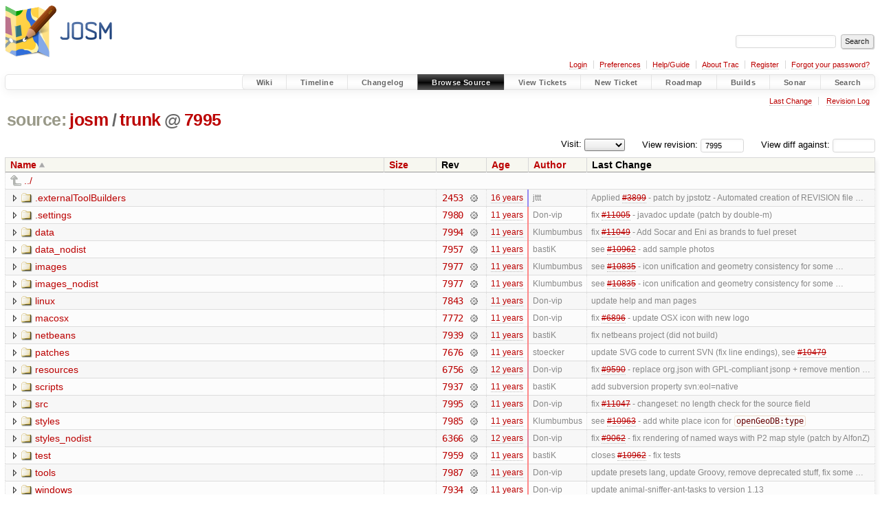

--- FILE ---
content_type: text/html;charset=utf-8
request_url: https://josm.openstreetmap.de/browser/josm/trunk?rev=7995
body_size: 7191
content:


<!DOCTYPE html>
<html lang="en-US">   <head>
    <!-- # block head (placeholder in theme.html) -->
        <!-- # block head (content inherited from layout.html) -->
    <title>
trunk in josm          – JOSM

    </title>

    <meta http-equiv="Content-Type" content="text/html; charset=UTF-8" />
    <meta http-equiv="X-UA-Compatible" content="IE=edge" />
    <!--[if IE]><script>
        if (/^#__msie303:/.test(window.location.hash))
        window.location.replace(window.location.hash.replace(/^#__msie303:/, '#'));
        </script><![endif]-->

    <link rel="start"  href="/wiki" />
    <link rel="search"  href="/search" />
    <link rel="help"  href="/wiki/TracGuide" />
    <link rel="stylesheet"  href="/chrome/common/css/trac.css" type="text/css" />
    <link rel="stylesheet"  href="/chrome/common/css/browser.css" type="text/css" />
    <link rel="icon"  href="/favicon.ico" type="image/x-icon" />
    <link rel="up"  href="/browser/josm?order=name&amp;rev=7995" title="Parent directory" />
    <noscript>
      <style>
        .trac-noscript { display: none !important }
      </style>     </noscript>
    <link type="application/opensearchdescription+xml" rel="search"
          href="/search/opensearch"
          title="Search JOSM"/>
    <script src="/chrome/common/js/jquery.js"></script>
    <script src="/chrome/common/js/babel.js"></script>
    <script src="/chrome/common/js/trac.js"></script>
    <script src="/chrome/common/js/search.js"></script>
    <script src="/chrome/common/js/folding.js"></script>
    <script src="/chrome/common/js/expand_dir.js"></script>
    <script src="/chrome/common/js/keyboard_nav.js"></script>
    <script>
      jQuery(function($) {
        $(".trac-autofocus").focus();
        $(".trac-target-new").attr("target", "_blank");
        if ($.ui) { /* is jquery-ui added? */
          $(".trac-datepicker:not([readonly])")
            .prop("autocomplete", "off").datepicker();
          // Input current date when today is pressed.
          var _goToToday = $.datepicker._gotoToday;
          $.datepicker._gotoToday = function(id) {
            _goToToday.call(this, id);
            this._selectDate(id)
          };
          $(".trac-datetimepicker:not([readonly])")
            .prop("autocomplete", "off").datetimepicker();
        }
        $(".trac-disable").disableSubmit(".trac-disable-determinant");
        setTimeout(function() { $(".trac-scroll").scrollToTop() }, 1);
        $(".trac-disable-on-submit").disableOnSubmit();
      });
    </script>
    <!--   # include 'site_head.html' (layout.html) -->

<link rel="stylesheet" type="text/css" href="/josm.css"/>

    <!--   end of site_head.html -->
    <!-- # endblock head (content inherited from layout.html) -->


    <meta name="ROBOTS" content="NOINDEX" />
    <script>
      jQuery(function($) {
        $(".trac-toggledeleted").show().click(function() {
                  $(this).siblings().find(".trac-deleted").toggle();
                  return false;
        }).click();
        $("#jumploc input").hide();
        $("#jumploc select").change(function () {
          this.parentNode.parentNode.submit();
        });

          /* browsers using old WebKits have issues with expandDir... */
          var webkit_rev = /AppleWebKit\/(\d+)/.exec(navigator.userAgent);
          if ( !webkit_rev || (521 - webkit_rev[1]).toString()[0] == "-" )
            enableExpandDir(null, $("table.dirlist tr"), {
                action: 'inplace',
                range_min_secs: '63371094546',
                range_max_secs: '63558310679'
            });
      });
    </script>
    <!-- # endblock head (placeholder in theme.html) -->
  </head> 
  <body>
    <!-- # block body (content inherited from theme.html) -->
    <!--   # include 'site_header.html' (theme.html) -->
    <!--   end of site_header.html -->

    <div id="banner">
      <div id="header">
        <a id="logo"
           href="https://josm.openstreetmap.de">
          <img  alt="JOSM" height="80" src="/svn/trunk/nodist/images/logo/header.png" width="156" /></a>


      </div>
      <form id="search" action="/search" method="get">
        <div>
          <label for="proj-search">Search:</label>
          <input type="text" id="proj-search" name="q" size="18"
                  value="" />
          <input type="submit" value="Search" />
        </div>
      </form>
          <div id="metanav" class="nav">
      <ul><li  class="first"><a href="/login">Login</a></li><li ><a href="/prefs">Preferences</a></li><li ><a href="/wiki/TracGuide">Help/Guide</a></li><li ><a href="/about">About Trac</a></li><li ><a href="/register">Register</a></li><li  class="last"><a href="/reset_password">Forgot your password?</a></li></ul>
    </div>

    </div>
        <div id="mainnav" class="nav">
      <ul><li  class="first"><a href="/wiki">Wiki</a></li><li ><a href="/timeline">Timeline</a></li><li ><a href="/log/josm/?verbose=on">Changelog</a></li><li  class="active"><a href="/browser">Browse Source</a></li><li ><a href="/report">View Tickets</a></li><li ><a href="/newticket">New Ticket</a></li><li ><a href="/roadmap">Roadmap</a></li><li ><a href="/jenkins/">Builds</a></li><li ><a href="/sonar/">Sonar</a></li><li  class="last"><a href="/search">Search</a></li></ul>
    </div>


    <div id="main"
         >
      <div id="ctxtnav" class="nav">
        <h2>Context Navigation</h2>
        <ul>
          <li  class="first"><a href="/changeset/7995/josm/trunk">Last Change</a></li>
          <li  class="last"><a href="/log/josm/trunk?rev=7995">Revision Log</a></li>
        </ul>
        <hr />
      </div>

      

      

      <!-- # block content (placeholder in theme.html) -->
    <div id="content" class="browser">

      <h1>


<a class="pathentry first" href="/browser?order=name"
   title="Go to repository index">source:</a>
<a class="pathentry" href="/browser/josm?order=name&amp;rev=7995"
   title="View josm">josm</a><span class="pathentry sep">/</span><a class="pathentry" href="/browser/josm/trunk?order=name&amp;rev=7995"
   title="View trunk">trunk</a><span class="pathentry sep">@</span>
<a class="pathentry" href="/changeset/7995/josm"
   title="View changeset 7995">7995</a>
<br style="clear: both" />
      </h1>

      <div id="diffrev">
        <form action="/changeset" method="get">
          <div>
            <label title="Show the diff against a specific revision">
              View diff against:
              <input type="text" name="old" size="6"/>
              <input type="hidden" name="old_path" value="josm/trunk"/>
              <input type="hidden" name="new" value="7995"/>
              <input type="hidden" name="new_path" value="josm/trunk"/>
            </label>
          </div>
        </form>
      </div>

      <div id="jumprev">
        <form action="/browser/josm/trunk" method="get">
          <div>
            <label for="rev"
                   title="Hint: clear the field to view latest revision">
              View revision:</label>
            <input type="text" id="rev" name="rev" value="7995"
                   size="6" />
          </div>
        </form>
      </div>

      <div id="jumploc">
        <form action="/browser/josm/trunk" method="get">
          <div class="buttons">
            <label for="preselected">Visit:</label>
            <select id="preselected" name="preselected">
              <option selected="selected"></option>
              <optgroup label="branches">
                <option value="/browser/josm/trunk">trunk</option>
              </optgroup>
            </select>
            <input type="submit" value="Go!"
                   title="Jump to the chosen preselected path" />
          </div>
        </form>
      </div>
      <div class="trac-tags">
      </div>
      <table class="listing dirlist" id="dirlist">



<thead>
  <tr>


<th  class="asc">
  <a title="Sort by name (descending)"
     href="/browser/josm/trunk?desc=1&amp;rev=7995">Name</a>
</th>

<th >
  <a title="Sort by size (ascending)"
     href="/browser/josm/trunk?order=size&amp;rev=7995">Size</a>
</th>
    <th class="rev">Rev</th>

<th >
  <a title="Sort by date (ascending)"
     href="/browser/josm/trunk?order=date&amp;rev=7995">Age</a>
</th>

<th >
  <a title="Sort by author (ascending)"
     href="/browser/josm/trunk?order=author&amp;rev=7995">Author</a>
</th>
    <th class="change">Last Change</th>
  </tr>
</thead>
        <tbody>
          <tr class="even">
            <td class="name" colspan="6">
              <a class="parent" title="Parent Directory"
                 href="/browser/josm?order=name&amp;rev=7995">../</a>
            </td>
          </tr>



<tr class="odd">
  <td class="name">
    <a class="dir"
       title="View Directory"
       href="/browser/josm/trunk/.externalToolBuilders?rev=7995">.externalToolBuilders</a>
  </td>
  <td class="size">
  </td>
  <td class="rev">
    <a title="View Revision Log"
       href="/log/josm/trunk/.externalToolBuilders?rev=7995">2453</a>
    <a title="View Changeset" class="chgset"
       href="/changeset/2453/josm">&nbsp;</a>
  </td>
  <td class="age"
       style="border-color: rgb(150,136,240)">
    <a class="timeline" href="/timeline?from=2009-11-14T22%3A20%3A02%2B01%3A00&amp;precision=second" title="See timeline at 2009-11-14T22:20:02+01:00">16 years</a>
  </td>
  <td class="author"><span class="trac-author">jttt</span></td>
  <td class="change">
    Applied <a class="closed ticket" href="/ticket/3899" title="#3899: enhancement: [PATCH] Automated creation of REVISION file in Eclipse (closed: fixed)">#3899</a> - patch by jpstotz - Automated creation of REVISION file …
  </td>
</tr>
<tr class="even">
  <td class="name">
    <a class="dir"
       title="View Directory"
       href="/browser/josm/trunk/.settings?rev=7995">.settings</a>
  </td>
  <td class="size">
  </td>
  <td class="rev">
    <a title="View Revision Log"
       href="/log/josm/trunk/.settings?rev=7995">7980</a>
    <a title="View Changeset" class="chgset"
       href="/changeset/7980/josm">&nbsp;</a>
  </td>
  <td class="age"
       style="border-color: rgb(254,136,136)">
    <a class="timeline" href="/timeline?from=2015-01-23T00%3A29%3A13%2B01%3A00&amp;precision=second" title="See timeline at 2015-01-23T00:29:13+01:00">11 years</a>
  </td>
  <td class="author"><span class="trac-author">Don-vip</span></td>
  <td class="change">
    fix <a class="closed ticket" href="/ticket/11005" title="#11005: enhancement: [patch] Clarify a comment about Exceptions (closed: fixed)">#11005</a> - javadoc update (patch by double-m)
  </td>
</tr>
<tr class="odd">
  <td class="name">
    <a class="dir"
       title="View Directory"
       href="/browser/josm/trunk/data?rev=7995">data</a>
  </td>
  <td class="size">
  </td>
  <td class="rev">
    <a title="View Revision Log"
       href="/log/josm/trunk/data?rev=7995">7994</a>
    <a title="View Changeset" class="chgset"
       href="/changeset/7994/josm">&nbsp;</a>
  </td>
  <td class="age"
       style="border-color: rgb(254,136,136)">
    <a class="timeline" href="/timeline?from=2015-01-31T13%3A30%3A18%2B01%3A00&amp;precision=second" title="See timeline at 2015-01-31T13:30:18+01:00">11 years</a>
  </td>
  <td class="author"><span class="trac-author">Klumbumbus</span></td>
  <td class="change">
    fix <a class="closed ticket" href="/ticket/11049" title="#11049: enhancement: Add Socar and Eni as brands to fuel preset (closed: fixed)">#11049</a> - Add Socar and Eni as brands to fuel preset
  </td>
</tr>
<tr class="even">
  <td class="name">
    <a class="dir"
       title="View Directory"
       href="/browser/josm/trunk/data_nodist?rev=7995">data_nodist</a>
  </td>
  <td class="size">
  </td>
  <td class="rev">
    <a title="View Revision Log"
       href="/log/josm/trunk/data_nodist?rev=7995">7957</a>
    <a title="View Changeset" class="chgset"
       href="/changeset/7957/josm">&nbsp;</a>
  </td>
  <td class="age"
       style="border-color: rgb(253,136,137)">
    <a class="timeline" href="/timeline?from=2015-01-11T21%3A27%3A38%2B01%3A00&amp;precision=second" title="See timeline at 2015-01-11T21:27:38+01:00">11 years</a>
  </td>
  <td class="author"><span class="trac-author">bastiK</span></td>
  <td class="change">
    see <a class="closed ticket" href="/ticket/10962" title="#10962: defect: Photo orientation should not be ignored for thumbnails (closed: fixed)">#10962</a> - add sample photos
  </td>
</tr>
<tr class="odd">
  <td class="name">
    <a class="dir"
       title="View Directory"
       href="/browser/josm/trunk/images?rev=7995">images</a>
  </td>
  <td class="size">
  </td>
  <td class="rev">
    <a title="View Revision Log"
       href="/log/josm/trunk/images?rev=7995">7977</a>
    <a title="View Changeset" class="chgset"
       href="/changeset/7977/josm">&nbsp;</a>
  </td>
  <td class="age"
       style="border-color: rgb(254,136,136)">
    <a class="timeline" href="/timeline?from=2015-01-22T00%3A34%3A42%2B01%3A00&amp;precision=second" title="See timeline at 2015-01-22T00:34:42+01:00">11 years</a>
  </td>
  <td class="author"><span class="trac-author">Klumbumbus</span></td>
  <td class="change">
    see <a class="closed ticket" href="/ticket/10835" title="#10835: defect: consistency between preset and default mappaint style (closed: fixed)">#10835</a> - icon unification and geometry consistency for some …
  </td>
</tr>
<tr class="even">
  <td class="name">
    <a class="dir"
       title="View Directory"
       href="/browser/josm/trunk/images_nodist?rev=7995">images_nodist</a>
  </td>
  <td class="size">
  </td>
  <td class="rev">
    <a title="View Revision Log"
       href="/log/josm/trunk/images_nodist?rev=7995">7977</a>
    <a title="View Changeset" class="chgset"
       href="/changeset/7977/josm">&nbsp;</a>
  </td>
  <td class="age"
       style="border-color: rgb(254,136,136)">
    <a class="timeline" href="/timeline?from=2015-01-22T00%3A34%3A42%2B01%3A00&amp;precision=second" title="See timeline at 2015-01-22T00:34:42+01:00">11 years</a>
  </td>
  <td class="author"><span class="trac-author">Klumbumbus</span></td>
  <td class="change">
    see <a class="closed ticket" href="/ticket/10835" title="#10835: defect: consistency between preset and default mappaint style (closed: fixed)">#10835</a> - icon unification and geometry consistency for some …
  </td>
</tr>
<tr class="odd">
  <td class="name">
    <a class="dir"
       title="View Directory"
       href="/browser/josm/trunk/linux?rev=7995">linux</a>
  </td>
  <td class="size">
  </td>
  <td class="rev">
    <a title="View Revision Log"
       href="/log/josm/trunk/linux?rev=7995">7843</a>
    <a title="View Changeset" class="chgset"
       href="/changeset/7843/josm">&nbsp;</a>
  </td>
  <td class="age"
       style="border-color: rgb(252,136,138)">
    <a class="timeline" href="/timeline?from=2014-12-20T01%3A35%3A38%2B01%3A00&amp;precision=second" title="See timeline at 2014-12-20T01:35:38+01:00">11 years</a>
  </td>
  <td class="author"><span class="trac-author">Don-vip</span></td>
  <td class="change">
    update help and man pages
  </td>
</tr>
<tr class="even">
  <td class="name">
    <a class="dir"
       title="View Directory"
       href="/browser/josm/trunk/macosx?rev=7995">macosx</a>
  </td>
  <td class="size">
  </td>
  <td class="rev">
    <a title="View Revision Log"
       href="/log/josm/trunk/macosx?rev=7995">7772</a>
    <a title="View Changeset" class="chgset"
       href="/changeset/7772/josm">&nbsp;</a>
  </td>
  <td class="age"
       style="border-color: rgb(252,136,138)">
    <a class="timeline" href="/timeline?from=2014-12-09T00%3A49%3A49%2B01%3A00&amp;precision=second" title="See timeline at 2014-12-09T00:49:49+01:00">11 years</a>
  </td>
  <td class="author"><span class="trac-author">Don-vip</span></td>
  <td class="change">
    fix <a class="closed ticket" href="/ticket/6896" title="#6896: enhancement: New logo (closed: fixed)">#6896</a> - update OSX icon with new logo
  </td>
</tr>
<tr class="odd">
  <td class="name">
    <a class="dir"
       title="View Directory"
       href="/browser/josm/trunk/netbeans?rev=7995">netbeans</a>
  </td>
  <td class="size">
  </td>
  <td class="rev">
    <a title="View Revision Log"
       href="/log/josm/trunk/netbeans?rev=7995">7939</a>
    <a title="View Changeset" class="chgset"
       href="/changeset/7939/josm">&nbsp;</a>
  </td>
  <td class="age"
       style="border-color: rgb(253,136,137)">
    <a class="timeline" href="/timeline?from=2015-01-08T17%3A53%3A27%2B01%3A00&amp;precision=second" title="See timeline at 2015-01-08T17:53:27+01:00">11 years</a>
  </td>
  <td class="author"><span class="trac-author">bastiK</span></td>
  <td class="change">
    fix netbeans project (did not build)
  </td>
</tr>
<tr class="even">
  <td class="name">
    <a class="dir"
       title="View Directory"
       href="/browser/josm/trunk/patches?rev=7995">patches</a>
  </td>
  <td class="size">
  </td>
  <td class="rev">
    <a title="View Revision Log"
       href="/log/josm/trunk/patches?rev=7995">7676</a>
    <a title="View Changeset" class="chgset"
       href="/changeset/7676/josm">&nbsp;</a>
  </td>
  <td class="age"
       style="border-color: rgb(249,136,141)">
    <a class="timeline" href="/timeline?from=2014-10-30T11%3A39%3A47%2B01%3A00&amp;precision=second" title="See timeline at 2014-10-30T11:39:47+01:00">11 years</a>
  </td>
  <td class="author"><span class="trac-author">stoecker</span></td>
  <td class="change">
    update SVG code to current SVN (fix line endings), see <a class="closed ticket" href="/ticket/10479" title="#10479: enhancement: Optimising images would save 250KB (closed: fixed)">#10479</a>
  </td>
</tr>
<tr class="odd">
  <td class="name">
    <a class="dir"
       title="View Directory"
       href="/browser/josm/trunk/resources?rev=7995">resources</a>
  </td>
  <td class="size">
  </td>
  <td class="rev">
    <a title="View Revision Log"
       href="/log/josm/trunk/resources?rev=7995">6756</a>
    <a title="View Changeset" class="chgset"
       href="/changeset/6756/josm">&nbsp;</a>
  </td>
  <td class="age"
       style="border-color: rgb(234,136,156)">
    <a class="timeline" href="/timeline?from=2014-01-27T00%3A13%3A24%2B01%3A00&amp;precision=second" title="See timeline at 2014-01-27T00:13:24+01:00">12 years</a>
  </td>
  <td class="author"><span class="trac-author">Don-vip</span></td>
  <td class="change">
    fix <a class="closed ticket" href="/ticket/9590" title="#9590: defect: JSON code is not compatible with GPL (closed: fixed)">#9590</a> - replace org.json with GPL-compliant jsonp + remove mention …
  </td>
</tr>
<tr class="even">
  <td class="name">
    <a class="dir"
       title="View Directory"
       href="/browser/josm/trunk/scripts?rev=7995">scripts</a>
  </td>
  <td class="size">
  </td>
  <td class="rev">
    <a title="View Revision Log"
       href="/log/josm/trunk/scripts?rev=7995">7937</a>
    <a title="View Changeset" class="chgset"
       href="/changeset/7937/josm">&nbsp;</a>
  </td>
  <td class="age"
       style="border-color: rgb(253,136,137)">
    <a class="timeline" href="/timeline?from=2015-01-08T17%3A45%3A51%2B01%3A00&amp;precision=second" title="See timeline at 2015-01-08T17:45:51+01:00">11 years</a>
  </td>
  <td class="author"><span class="trac-author">bastiK</span></td>
  <td class="change">
    add subversion property svn:eol=native
  </td>
</tr>
<tr class="odd">
  <td class="name">
    <a class="dir"
       title="View Directory"
       href="/browser/josm/trunk/src?rev=7995">src</a>
  </td>
  <td class="size">
  </td>
  <td class="rev">
    <a title="View Revision Log"
       href="/log/josm/trunk/src?rev=7995">7995</a>
    <a title="View Changeset" class="chgset"
       href="/changeset/7995/josm">&nbsp;</a>
  </td>
  <td class="age"
       style="border-color: rgb(255,136,136)">
    <a class="timeline" href="/timeline?from=2015-01-31T15%3A17%3A59%2B01%3A00&amp;precision=second" title="See timeline at 2015-01-31T15:17:59+01:00">11 years</a>
  </td>
  <td class="author"><span class="trac-author">Don-vip</span></td>
  <td class="change">
    fix <a class="closed ticket" href="/ticket/11047" title="#11047: enhancement: changeset: no length check for the source field (closed: fixed)">#11047</a> - changeset: no length check for the source field
  </td>
</tr>
<tr class="even">
  <td class="name">
    <a class="dir"
       title="View Directory"
       href="/browser/josm/trunk/styles?rev=7995">styles</a>
  </td>
  <td class="size">
  </td>
  <td class="rev">
    <a title="View Revision Log"
       href="/log/josm/trunk/styles?rev=7995">7985</a>
    <a title="View Changeset" class="chgset"
       href="/changeset/7985/josm">&nbsp;</a>
  </td>
  <td class="age"
       style="border-color: rgb(254,136,136)">
    <a class="timeline" href="/timeline?from=2015-01-24T15%3A05%3A13%2B01%3A00&amp;precision=second" title="See timeline at 2015-01-24T15:05:13+01:00">11 years</a>
  </td>
  <td class="author"><span class="trac-author">Klumbumbus</span></td>
  <td class="change">
    see <a class="closed ticket" href="/ticket/10963" title="#10963: enhancement: Improve default map style for place=village/town/city (closed: fixed)">#10963</a> - add white place icon for <code>openGeoDB:type</code>
  </td>
</tr>
<tr class="odd">
  <td class="name">
    <a class="dir"
       title="View Directory"
       href="/browser/josm/trunk/styles_nodist?rev=7995">styles_nodist</a>
  </td>
  <td class="size">
  </td>
  <td class="rev">
    <a title="View Revision Log"
       href="/log/josm/trunk/styles_nodist?rev=7995">6366</a>
    <a title="View Changeset" class="chgset"
       href="/changeset/6366/josm">&nbsp;</a>
  </td>
  <td class="age"
       style="border-color: rgb(230,136,160)">
    <a class="timeline" href="/timeline?from=2013-11-05T22%3A26%3A30%2B01%3A00&amp;precision=second" title="See timeline at 2013-11-05T22:26:30+01:00">12 years</a>
  </td>
  <td class="author"><span class="trac-author">Don-vip</span></td>
  <td class="change">
    fix <a class="closed ticket" href="/ticket/9062" title="#9062: enhancement: [patch] house number hidden when historic tag is added (closed: fixed)">#9062</a> - fix rendering of named ways with P2 map style (patch by AlfonZ)
  </td>
</tr>
<tr class="even">
  <td class="name">
    <a class="dir"
       title="View Directory"
       href="/browser/josm/trunk/test?rev=7995">test</a>
  </td>
  <td class="size">
  </td>
  <td class="rev">
    <a title="View Revision Log"
       href="/log/josm/trunk/test?rev=7995">7959</a>
    <a title="View Changeset" class="chgset"
       href="/changeset/7959/josm">&nbsp;</a>
  </td>
  <td class="age"
       style="border-color: rgb(253,136,137)">
    <a class="timeline" href="/timeline?from=2015-01-11T23%3A32%3A39%2B01%3A00&amp;precision=second" title="See timeline at 2015-01-11T23:32:39+01:00">11 years</a>
  </td>
  <td class="author"><span class="trac-author">bastiK</span></td>
  <td class="change">
    closes <a class="closed ticket" href="/ticket/10962" title="#10962: defect: Photo orientation should not be ignored for thumbnails (closed: fixed)">#10962</a> - fix tests
  </td>
</tr>
<tr class="odd">
  <td class="name">
    <a class="dir"
       title="View Directory"
       href="/browser/josm/trunk/tools?rev=7995">tools</a>
  </td>
  <td class="size">
  </td>
  <td class="rev">
    <a title="View Revision Log"
       href="/log/josm/trunk/tools?rev=7995">7987</a>
    <a title="View Changeset" class="chgset"
       href="/changeset/7987/josm">&nbsp;</a>
  </td>
  <td class="age"
       style="border-color: rgb(254,136,136)">
    <a class="timeline" href="/timeline?from=2015-01-25T03%3A37%3A12%2B01%3A00&amp;precision=second" title="See timeline at 2015-01-25T03:37:12+01:00">11 years</a>
  </td>
  <td class="author"><span class="trac-author">Don-vip</span></td>
  <td class="change">
    update presets lang, update Groovy, remove deprecated stuff, fix some …
  </td>
</tr>
<tr class="even">
  <td class="name">
    <a class="dir"
       title="View Directory"
       href="/browser/josm/trunk/windows?rev=7995">windows</a>
  </td>
  <td class="size">
  </td>
  <td class="rev">
    <a title="View Revision Log"
       href="/log/josm/trunk/windows?rev=7995">7934</a>
    <a title="View Changeset" class="chgset"
       href="/changeset/7934/josm">&nbsp;</a>
  </td>
  <td class="age"
       style="border-color: rgb(253,136,137)">
    <a class="timeline" href="/timeline?from=2015-01-07T02%3A42%3A42%2B01%3A00&amp;precision=second" title="See timeline at 2015-01-07T02:42:42+01:00">11 years</a>
  </td>
  <td class="author"><span class="trac-author">Don-vip</span></td>
  <td class="change">
    update animal-sniffer-ant-tasks to version 1.13
  </td>
</tr>
<tr class="odd">
  <td class="name">
    <a class="file"
       title="View File"
       href="/browser/josm/trunk/.classpath?rev=7995">.classpath</a>
  </td>
  <td class="size">
    <span title="2218 bytes">2.2 KB</span>
    <a href="/export/7995/josm/trunk/.classpath"
       class="trac-rawlink"
       title="Download">&#8203;</a>
  </td>
  <td class="rev">
    <a title="View Revision Log"
       href="/log/josm/trunk/.classpath?rev=7995">7980</a>
    <a title="View Changeset" class="chgset"
       href="/changeset/7980/josm">&nbsp;</a>
  </td>
  <td class="age"
       style="border-color: rgb(254,136,136)">
    <a class="timeline" href="/timeline?from=2015-01-23T00%3A29%3A13%2B01%3A00&amp;precision=second" title="See timeline at 2015-01-23T00:29:13+01:00">11 years</a>
  </td>
  <td class="author"><span class="trac-author">Don-vip</span></td>
  <td class="change">
    fix <a class="closed ticket" href="/ticket/11005" title="#11005: enhancement: [patch] Clarify a comment about Exceptions (closed: fixed)">#11005</a> - javadoc update (patch by double-m)
  </td>
</tr>
<tr class="even">
  <td class="name">
    <a class="file"
       title="View File"
       href="/browser/josm/trunk/.project?rev=7995">.project</a>
  </td>
  <td class="size">
    <span title="1144 bytes">1.1 KB</span>
    <a href="/export/7995/josm/trunk/.project"
       class="trac-rawlink"
       title="Download">&#8203;</a>
  </td>
  <td class="rev">
    <a title="View Revision Log"
       href="/log/josm/trunk/.project?rev=7995">7133</a>
    <a title="View Changeset" class="chgset"
       href="/changeset/7133/josm">&nbsp;</a>
  </td>
  <td class="age"
       style="border-color: rgb(240,136,150)">
    <a class="timeline" href="/timeline?from=2014-05-15T17%3A01%3A12%2B02%3A00&amp;precision=second" title="See timeline at 2014-05-15T17:01:12+02:00">12 years</a>
  </td>
  <td class="author"><span class="trac-author">Don-vip</span></td>
  <td class="change">
    remove generated Java files from SVN, integrate JAXB 2.2.7 to build …
  </td>
</tr>
<tr class="odd">
  <td class="name">
    <a class="file"
       title="View File"
       href="/browser/josm/trunk/build.xml?rev=7995">build.xml</a>
  </td>
  <td class="size">
    <span title="27834 bytes">27.2 KB</span>
    <a href="/export/7995/josm/trunk/build.xml"
       class="trac-rawlink"
       title="Download">&#8203;</a>
  </td>
  <td class="rev">
    <a title="View Revision Log"
       href="/log/josm/trunk/build.xml?rev=7995">7987</a>
    <a title="View Changeset" class="chgset"
       href="/changeset/7987/josm">&nbsp;</a>
  </td>
  <td class="age"
       style="border-color: rgb(254,136,136)">
    <a class="timeline" href="/timeline?from=2015-01-25T03%3A37%3A12%2B01%3A00&amp;precision=second" title="See timeline at 2015-01-25T03:37:12+01:00">11 years</a>
  </td>
  <td class="author"><span class="trac-author">Don-vip</span></td>
  <td class="change">
    update presets lang, update Groovy, remove deprecated stuff, fix some …
  </td>
</tr>
<tr class="even">
  <td class="name">
    <a class="file"
       title="View File"
       href="/browser/josm/trunk/CONTRIBUTION?rev=7995">CONTRIBUTION</a>
  </td>
  <td class="size">
    <span title="2793 bytes">2.7 KB</span>
    <a href="/export/7995/josm/trunk/CONTRIBUTION"
       class="trac-rawlink"
       title="Download">&#8203;</a>
  </td>
  <td class="rev">
    <a title="View Revision Log"
       href="/log/josm/trunk/CONTRIBUTION?rev=7995">7937</a>
    <a title="View Changeset" class="chgset"
       href="/changeset/7937/josm">&nbsp;</a>
  </td>
  <td class="age"
       style="border-color: rgb(253,136,137)">
    <a class="timeline" href="/timeline?from=2015-01-08T17%3A45%3A51%2B01%3A00&amp;precision=second" title="See timeline at 2015-01-08T17:45:51+01:00">11 years</a>
  </td>
  <td class="author"><span class="trac-author">bastiK</span></td>
  <td class="change">
    add subversion property svn:eol=native
  </td>
</tr>
<tr class="odd">
  <td class="name">
    <a class="file"
       title="View File"
       href="/browser/josm/trunk/geticons.pl?rev=7995">geticons.pl</a>
  </td>
  <td class="size">
    <span title="4102 bytes">4.0 KB</span>
    <a href="/export/7995/josm/trunk/geticons.pl"
       class="trac-rawlink"
       title="Download">&#8203;</a>
  </td>
  <td class="rev">
    <a title="View Revision Log"
       href="/log/josm/trunk/geticons.pl?rev=7995">7736</a>
    <a title="View Changeset" class="chgset"
       href="/changeset/7736/josm">&nbsp;</a>
  </td>
  <td class="age"
       style="border-color: rgb(251,136,139)">
    <a class="timeline" href="/timeline?from=2014-11-19T22%3A46%3A34%2B01%3A00&amp;precision=second" title="See timeline at 2014-11-19T22:46:34+01:00">11 years</a>
  </td>
  <td class="author"><span class="trac-author">stoecker</span></td>
  <td class="change">
    exclude some recently removed icons from distribution
  </td>
</tr>
<tr class="even">
  <td class="name">
    <a class="file"
       title="View File"
       href="/browser/josm/trunk/gpl-2.0.txt?rev=7995">gpl-2.0.txt</a>
  </td>
  <td class="size">
    <span title="17987 bytes">17.6 KB</span>
    <a href="/export/7995/josm/trunk/gpl-2.0.txt"
       class="trac-rawlink"
       title="Download">&#8203;</a>
  </td>
  <td class="rev">
    <a title="View Revision Log"
       href="/log/josm/trunk/gpl-2.0.txt?rev=7995">1441</a>
    <a title="View Changeset" class="chgset"
       href="/changeset/1441/josm">&nbsp;</a>
  </td>
  <td class="age"
       style="border-color: rgb(136,136,255)">
    <a class="timeline" href="/timeline?from=2009-02-24T18%3A49%3A06%2B01%3A00&amp;precision=second" title="See timeline at 2009-02-24T18:49:06+01:00">17 years</a>
  </td>
  <td class="author"><span class="trac-author">stoecker</span></td>
  <td class="change">
    fixed <a class="closed ticket" href="/ticket/1469" title="#1469: enhancement: [PATCH] Add method to apply virtual node to multiple ways (closed: fixed)">#1469</a>. patch by xeen
  </td>
</tr>
<tr class="odd">
  <td class="name">
    <a class="file"
       title="View File"
       href="/browser/josm/trunk/gpl-3.0.txt?rev=7995">gpl-3.0.txt</a>
  </td>
  <td class="size">
    <span title="35147 bytes">34.3 KB</span>
    <a href="/export/7995/josm/trunk/gpl-3.0.txt"
       class="trac-rawlink"
       title="Download">&#8203;</a>
  </td>
  <td class="rev">
    <a title="View Revision Log"
       href="/log/josm/trunk/gpl-3.0.txt?rev=7995">1803</a>
    <a title="View Changeset" class="chgset"
       href="/changeset/1803/josm">&nbsp;</a>
  </td>
  <td class="age"
       style="border-color: rgb(143,136,247)">
    <a class="timeline" href="/timeline?from=2009-07-17T20%3A56%3A20%2B02%3A00&amp;precision=second" title="See timeline at 2009-07-17T20:56:20+02:00">17 years</a>
  </td>
  <td class="author"><span class="trac-author">stoecker</span></td>
  <td class="change">
    cleanup license and contributions a bit
  </td>
</tr>
<tr class="even">
  <td class="name">
    <a class="file"
       title="View File"
       href="/browser/josm/trunk/josm-latest.jnlp?rev=7995">josm-latest.jnlp</a>
  </td>
  <td class="size">
    <span title="1108 bytes">1.1 KB</span>
    <a href="/export/7995/josm/trunk/josm-latest.jnlp"
       class="trac-rawlink"
       title="Download">&#8203;</a>
  </td>
  <td class="rev">
    <a title="View Revision Log"
       href="/log/josm/trunk/josm-latest.jnlp?rev=7995">7001</a>
    <a title="View Changeset" class="chgset"
       href="/changeset/7001/josm">&nbsp;</a>
  </td>
  <td class="age"
       style="border-color: rgb(239,136,151)">
    <a class="timeline" href="/timeline?from=2014-04-26T03%3A53%3A35%2B02%3A00&amp;precision=second" title="See timeline at 2014-04-26T03:53:35+02:00">12 years</a>
  </td>
  <td class="author"><span class="trac-author">Don-vip</span></td>
  <td class="change">
    see <a class="closed ticket" href="/ticket/8465" title="#8465: enhancement: Switch to Java 7 (closed: fixed)">#8465</a> - switch core to Java 7
  </td>
</tr>
<tr class="odd">
  <td class="name">
    <a class="file"
       title="View File"
       href="/browser/josm/trunk/josm.jnlp?rev=7995">josm.jnlp</a>
  </td>
  <td class="size">
    <span title="1079 bytes">1.1 KB</span>
    <a href="/export/7995/josm/trunk/josm.jnlp"
       class="trac-rawlink"
       title="Download">&#8203;</a>
  </td>
  <td class="rev">
    <a title="View Revision Log"
       href="/log/josm/trunk/josm.jnlp?rev=7995">7363</a>
    <a title="View Changeset" class="chgset"
       href="/changeset/7363/josm">&nbsp;</a>
  </td>
  <td class="age"
       style="border-color: rgb(245,136,145)">
    <a class="timeline" href="/timeline?from=2014-08-03T22%3A16%3A37%2B02%3A00&amp;precision=second" title="See timeline at 2014-08-03T22:16:37+02:00">11 years</a>
  </td>
  <td class="author"><span class="trac-author">Don-vip</span></td>
  <td class="change">
    fix <a class="closed ticket" href="/ticket/10342" title="#10342: enhancement: add barrier=chain icon [patch] (closed: fixed)">#10342</a> - presets: allow <code>barrier=chain</code> on ways
  </td>
</tr>
<tr class="even">
  <td class="name">
    <a class="file"
       title="View File"
       href="/browser/josm/trunk/LICENSE?rev=7995">LICENSE</a>
  </td>
  <td class="size">
    <span title="621 bytes">621 bytes</span>
    <a href="/export/7995/josm/trunk/LICENSE"
       class="trac-rawlink"
       title="Download">&#8203;</a>
  </td>
  <td class="rev">
    <a title="View Revision Log"
       href="/log/josm/trunk/LICENSE?rev=7995">7937</a>
    <a title="View Changeset" class="chgset"
       href="/changeset/7937/josm">&nbsp;</a>
  </td>
  <td class="age"
       style="border-color: rgb(253,136,137)">
    <a class="timeline" href="/timeline?from=2015-01-08T17%3A45%3A51%2B01%3A00&amp;precision=second" title="See timeline at 2015-01-08T17:45:51+01:00">11 years</a>
  </td>
  <td class="author"><span class="trac-author">bastiK</span></td>
  <td class="change">
    add subversion property svn:eol=native
  </td>
</tr>
<tr class="odd">
  <td class="name">
    <a class="file"
       title="View File"
       href="/browser/josm/trunk/optimize-images?rev=7995">optimize-images</a>
  </td>
  <td class="size">
    <span title="110 bytes">110 bytes</span>
    <a href="/export/7995/josm/trunk/optimize-images"
       class="trac-rawlink"
       title="Download">&#8203;</a>
  </td>
  <td class="rev">
    <a title="View Revision Log"
       href="/log/josm/trunk/optimize-images?rev=7995">7507</a>
    <a title="View Changeset" class="chgset"
       href="/changeset/7507/josm">&nbsp;</a>
  </td>
  <td class="age"
       style="border-color: rgb(246,136,144)">
    <a class="timeline" href="/timeline?from=2014-09-05T17%3A08%3A31%2B02%3A00&amp;precision=second" title="See timeline at 2014-09-05T17:08:31+02:00">11 years</a>
  </td>
  <td class="author"><span class="trac-author">Don-vip</span></td>
  <td class="change">
    cleanup
  </td>
</tr>
<tr class="even">
  <td class="name">
    <a class="file"
       title="View File"
       href="/browser/josm/trunk/presets_lang.pl?rev=7995">presets_lang.pl</a>
  </td>
  <td class="size">
    <span title="2063 bytes">2.0 KB</span>
    <a href="/export/7995/josm/trunk/presets_lang.pl"
       class="trac-rawlink"
       title="Download">&#8203;</a>
  </td>
  <td class="rev">
    <a title="View Revision Log"
       href="/log/josm/trunk/presets_lang.pl?rev=7995">6696</a>
    <a title="View Changeset" class="chgset"
       href="/changeset/6696/josm">&nbsp;</a>
  </td>
  <td class="age"
       style="border-color: rgb(234,136,156)">
    <a class="timeline" href="/timeline?from=2014-01-16T00%3A21%3A01%2B01%3A00&amp;precision=second" title="See timeline at 2014-01-16T00:21:01+01:00">12 years</a>
  </td>
  <td class="author"><span class="trac-author">Don-vip</span></td>
  <td class="change">
    fix <a class="closed ticket" href="/ticket/3540" title="#3540: enhancement: Update links to OSM wiki in presets.xml to match the wiki's content (closed: fixed)">#3540</a> - Update links to OSM wiki in presets.xml to match the …
  </td>
</tr>
<tr class="odd">
  <td class="name">
    <a class="file"
       title="View File"
       href="/browser/josm/trunk/README?rev=7995">README</a>
  </td>
  <td class="size">
    <span title="9770 bytes">9.5 KB</span>
    <a href="/export/7995/josm/trunk/README"
       class="trac-rawlink"
       title="Download">&#8203;</a>
  </td>
  <td class="rev">
    <a title="View Revision Log"
       href="/log/josm/trunk/README?rev=7995">7937</a>
    <a title="View Changeset" class="chgset"
       href="/changeset/7937/josm">&nbsp;</a>
  </td>
  <td class="age"
       style="border-color: rgb(253,136,137)">
    <a class="timeline" href="/timeline?from=2015-01-08T17%3A45%3A51%2B01%3A00&amp;precision=second" title="See timeline at 2015-01-08T17:45:51+01:00">11 years</a>
  </td>
  <td class="author"><span class="trac-author">bastiK</span></td>
  <td class="change">
    add subversion property svn:eol=native
  </td>
</tr>
<tr class="even">
  <td class="name">
    <a class="file"
       title="View File"
       href="/browser/josm/trunk/taginfoextract.groovy?rev=7995">taginfoextract.groovy</a>
  </td>
  <td class="size">
    <span title="13503 bytes">13.2 KB</span>
    <a href="/export/7995/josm/trunk/taginfoextract.groovy"
       class="trac-rawlink"
       title="Download">&#8203;</a>
  </td>
  <td class="rev">
    <a title="View Revision Log"
       href="/log/josm/trunk/taginfoextract.groovy?rev=7995">7955</a>
    <a title="View Changeset" class="chgset"
       href="/changeset/7955/josm">&nbsp;</a>
  </td>
  <td class="age"
       style="border-color: rgb(253,136,137)">
    <a class="timeline" href="/timeline?from=2015-01-11T00%3A46%3A16%2B01%3A00&amp;precision=second" title="See timeline at 2015-01-11T00:46:16+01:00">11 years</a>
  </td>
  <td class="author"><span class="trac-author">bastiK</span></td>
  <td class="change">
    fixed <a class="closed ticket" href="/ticket/10958" title="#10958: enhancement: Change Taginfo JOSM icon to rev. 7770 (closed: fixed)">#10958</a> - Change Taginfo JOSM icon to rev. 7770
  </td>
</tr>
        </tbody>
      </table>
      <table id="info">
        <tr>
          <td colspan="2">
            <ul class="props">
              <li>
Property                 <strong>svn:ignore</strong>
 set to                 <br />bin<br />dist<br />build<br />plugin-check<br />findbugs-josm.xml<br />javadoc<br />
              </li>
            </ul>
          </td>
        </tr>
      </table>
      <div id="anydiff">
        <form action="/diff" method="get">
          <div class="buttons">
            <input type="hidden" name="new_path"
                   value="/josm/trunk" />

            <input type="hidden" name="old_path"
                   value="/josm/trunk" />

            <input type="hidden" name="new_rev"
                   value="7995" />
            <input type="hidden" name="old_rev"
                   value="7995" />
            <input type="submit" value="View changes..."
                   title="Select paths and revs for Diff" />
          </div>
        </form>
      </div>

<div class="trac-help">
  <strong>Note:</strong>
 See   <a href="/wiki/TracBrowser">TracBrowser</a>
 for help on using the repository browser.
</div>
    </div>
        <!-- # block content (content inherited from layout.html) -->
    <script type="text/javascript">
      jQuery("body").addClass("trac-has-js");
    </script>
    <!-- # endblock content (content inherited from layout.html) -->

      <!-- # endblock content (placeholder in theme.html) -->
    </div>

    <div id="footer"><hr/>
      <a id="tracpowered" href="https://trac.edgewall.org/"
         ><img src="/chrome/common/trac_logo_mini.png" height="30"
               width="107" alt="Trac Powered"/></a>
      <p class="left">
Powered by         <a href="/about"><strong>Trac 1.6</strong></a>
        <br />
 By         <a href="http://www.edgewall.org/">Edgewall Software</a>
.      </p>
      <p class="right">Server sponsored by <a href="https://www.fossgis.de/">FOSSGIS</a>. Visit the OpenStreetMap project at <a href="https://www.openstreetmap.org/">https://www.openstreetmap.org/</a><br />Content is available under <a href="https://creativecommons.org/licenses/by-sa/3.0/">Creative Commons (CC-BY-SA)</a> and anything since April 2014 also under <a href="https://www.gnu.org/licenses/lgpl.html">LGPL</a> license.</p>
    </div>
    <!--   # include 'site_footer.html' (theme.html) -->
    <!--   end of site_footer.html -->
    <!-- # endblock body (content inherited from theme.html) -->
  </body> </html>